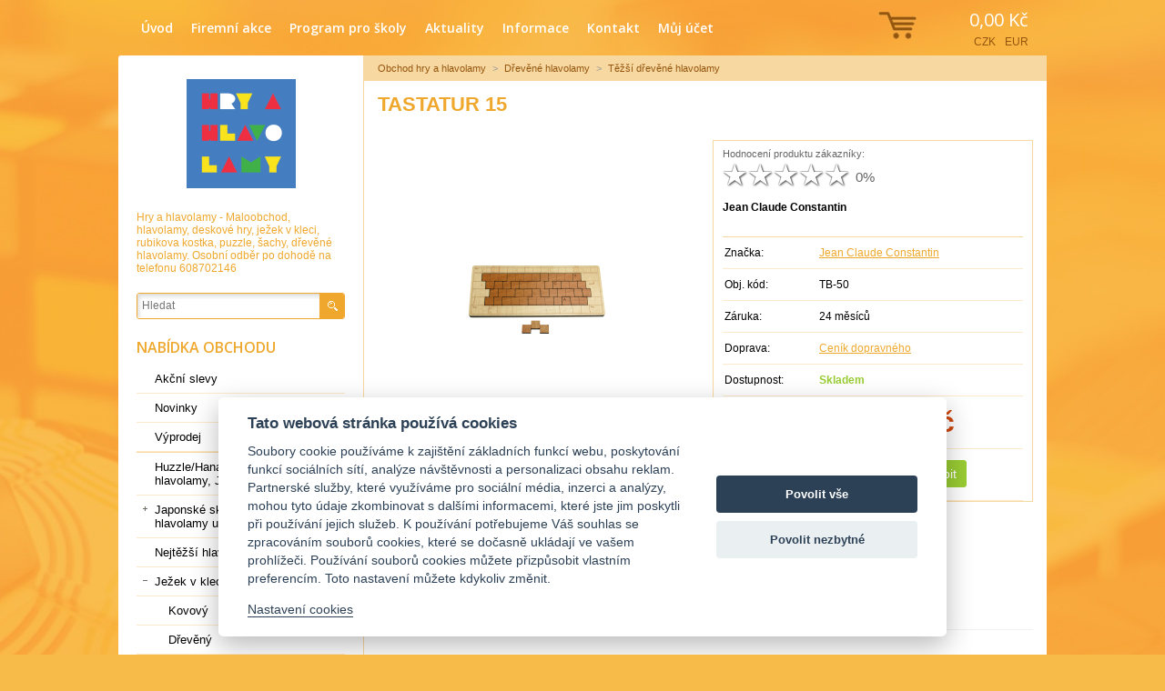

--- FILE ---
content_type: text/html
request_url: https://obchod.hryahlavolamy.cz/designove-drevene-hlavolamy/tastatur-15.html
body_size: 11232
content:
<!doctype html public "-//W3C//DTD HTML 4.01 Transitional//EN" "http://www.w3.org/TR/html4/loose.dtd">
<html>
<head>
	<meta http-equiv="Content-Type" content="text/html; charset=windows-1250">
	<meta http-equiv="content-language" content="cs">
	<title>Tastatur 15 : Hry a hlavolamy</title>
	<meta name="title" content="Tastatur 15">
	<meta name="description" content="Tastatur 15">
		<meta name="author" content="Partner Media.cz">
	<meta name="copyright" content="(c)2014 Partner Media.cz">
	<meta name="document-classification" content="Business">
	<meta http-equiv="Content-Script-Type" content="text/javascript">
	<meta http-equiv="Content-Style-Type" content="text/css">
	<meta name="google-site-verification" content="l5iwOZICHSzWAolcGwVchvLae8FOtbfDHSONtGDVUSg">
	<link rel="stylesheet" type="text/css" href="/screen-1.3.css?v=7" media="all">
	<link rel="stylesheet" type="text/css" href="/print.css" media="print">
	<link rel="alternate" type="application/rss+xml" title="Obchod hry a hlavolamy - RSS aktuality" href="/rss.xml">
	<link rel="shortcut icon" href="/favicon.ico" type="image/x-icon">
			<meta name="robots" content="index,follow">
			<script type="text/javascript" src="/jquery/js/jquery-1.10.2.min.js"></script>
	<script type="text/javascript" src="/jquery/js/jquery-ui-1.9.2.custom.min.js"></script>
	<link rel="stylesheet" type="text/css" href="/jquery/css/ui-custom/jquery-ui-1.9.2.custom.css">
		<script type="text/javascript" src="/jquery/js/jquery.colorbox-1.4.32.min.js"></script>
	<link rel="stylesheet" type="text/css" href="/jquery/css/colorbox/colorbox-1.4.32.css" media="screen">

    <script type="text/javascript" src="/jquery/js/jquery.nivo.slider-3.2.min.js"></script>
	<link rel="stylesheet" href="/jquery/css/nivo-slider/nivo-slider-3.2.css" type="text/css">
    <link rel="stylesheet" href="/jquery/css/nivo-slider/custom/custom.css" type="text/css">
	<script type="text/javascript" src="/autocomplete.js"></script>
	<link rel="stylesheet" type="text/css" href="/autocomplete.css">
	<script type="text/javascript" src="/funkce-1.0.js"></script>
			<link rel="image_src" href="https://obchod.hryahlavolamy.cz/foto/006923.png?mx=350&amp;my=350" type="image/jpeg">
			<link href='//fonts.googleapis.com/css?family=Open+Sans:400,300,600&amp;subset=latin-ext' rel='stylesheet' type='text/css'>
</head>
<body>
		<div class="center_box">
		<div class="kos_box">
			<a href="/kosik.html" id="kos" title="Zobrazit obsah nákupního košíku">
								<span class="kcena">0,00 Kč</span>
			</a>
							<div id="mena_box">
									<a href="/designove-drevene-hlavolamy/tastatur-15.html?mena=CZK" rel="nofollow" title="Česká koruna (Kč)">CZK</a>
										<a href="/designove-drevene-hlavolamy/tastatur-15.html?mena=EUR" rel="nofollow" title="Euro (&euro;)">EUR</a>
									</div>
						</div>
		<div id="head_menu">
			<ul id="dropdown_menu">
							        <li>
			        	<a href="/" title="Obchod hry a hlavolamy" >Úvod</a>
									        </li>
			        			        <li>
			        	<a href="/firemni-akce.html" title="Firemní akce" >Firemní akce</a>
									        </li>
			        			        <li>
			        	<a href="/program-pro-skoly-matematika-a-hlavolamy.html" title="Program pro školy" >Program pro školy</a>
									        </li>
			        			        <li>
			        	<a href="/aktuality/index.html?id=1" title="Aktuality" >Aktuality</a>
									        </li>
			        			        <li>
			        	<a href="/doprava-platba.html" title="Informace" >Informace</a>
											    	<ul>
					    								        <li><a href="/doprava-platba.html" title="Doprava a platba">Doprava a platba</a></li>
																        <li><a href="/sledovani-zasilek.html" title="Sledování zásilek">Sledování zásilek</a></li>
																        <li><a href="/reklamace.html?zadost=3" title="Odstoupení od kupní smlouvy">Odstoupení od kupní smlouvy</a></li>
																        <li><a href="/reklamace.html" title="Reklamace">Reklamace</a></li>
																        <li><a href="/obchodni-podminky.html" title="Obchodní podmínky">Obchodní podmínky</a></li>
																        <li><a href="/ochrana-osobnich-udaju.html" title="Ochrana osobních údajů">Ochrana osobních údajů</a></li>
																</ul>
										        </li>
			        			        <li>
			        	<a href="/kontakt.html" title="Kontakt" >Kontakt</a>
									        </li>
			        					<li><a href="/prihlaseni.html" title="Můj účet">Můj účet</a></li>
								</ul>
			<div class="clear"></div>
	    </div>
    </div>

	<div class="center_body">
		<div class="center_box">
						<div id="obsah-box">
				<div id="telo">
									    	<div id="snav">
						<ul>
							<li><a href="/" title="Obchod hry a hlavolamy">Obchod hry a hlavolamy</a></li>
																<li class="sep">></li>
									<li><a href="/drevene-hlavolamy.html" title="Dřevěné hlavolamy">Dřevěné hlavolamy</a></li>
																		<li class="sep">></li>
									<li><a href="/designove-drevene-hlavolamy.html" title="Těžší dřevěné hlavolamy">Těžší dřevěné hlavolamy</a></li>
															</ul>
				 	   	</div>
				 	   						<div class="telo_obsah">
	<div itemscope itemtype="http://data-vocabulary.org/Product">
	<h1 itemprop="name">Tastatur 15</h1>
		<div id="detail_img">
					<div class="dimg">
				<a href="/foto/006923.png" id="zoom_img" rel="lightbox-gal" target="_blank" title="Tastatur 15">
					<img data-zoom-image="/foto/006923.png" src="/foto/006923.png?mx=350&amp;my=350" alt="Tastatur 15" itemprop="image">
				</a>
							</div>
						<div id="fotogal">
											<a href="/foto/006923-9621.png" rel="lightbox-gal" style="background: #fff url('/foto/006923-9621.png?mx=100&amp;my=100') center no-repeat;" target="_blank" title=""></a>
											</div>
			<div style="clear: both;"></div>
				</div>
	<div id="detail_data">
		<div id="hodnoceni">
				<div itemprop="review" itemscope itemtype="http://data-vocabulary.org/Review-aggregate">
		<p>Hodnocení produktu zákazníky:</p>
		<div>
			<meta itemprop="rating" content="0">
			<meta itemprop="count" content="0">
			<ul>
				<li class="hodnota" style="width: 0px;">&nbsp;</li>
				<li><a href="#" title="Hodnocení - Velmi špatný" class="hod1" onclick="setHodnoceni('1', '5337'); return false;"></a></li>
				<li><a href="#" title="Hodnocení - Špatný" class="hod2" onclick="setHodnoceni('2', '5337'); return false;"></a></li>
				<li><a href="#" title="Hodnocení - Dobrý" class="hod3" onclick="setHodnoceni('3', '5337'); return false;"></a></li>
				<li><a href="#" title="Hodnocení - Velmi dobrý" class="hod4" onclick="setHodnoceni('4', '5337'); return false;"></a></li>
				<li><a href="#" title="Hodnocení - Výborný" class="hod5" onclick="setHodnoceni('5', '5337'); return false;"></a></li>
			</ul>
		</div>
		<div class="hlastext">0%</div>
	</div>
			</div>
	   	<div class="clear"></div>

					<div class="kratkytext">Jean Claude Constantin</div>
			
		<table id="detail_table" border="0" cellpadding="0" cellspacing="0">
				    <tr class="tblicha">
		    	<td class="tlegend">Značka:</td>
		    	<td><a href="/vyrobce/jean-claude-constantin.html" title="Vyhledat produkty výrobce Jean Claude Constantin" itemprop="brand">Jean Claude Constantin</a></td>
		    </tr>
					    <tr class="tbsuda">
		    	<td class="tlegend">Obj. kód:</td>
		    	<td itemprop="identifier" content="sku:TB-50">TB-50</td>
		    </tr>
		    		    <tr class="tblicha">
		    	<td class="tlegend">Záruka:</td>
		    	<td>24 měsíců</td>
		    </tr>
		    	    <tr class="tbsuda">
    		<td class="tlegend">Doprava:</td>
    		<td>
									<a href="/doprava-platba.html" title="Doprava a platba">Ceník dopravného</a>
					    		</td>
	    </tr>

				<tr class="tblicha" valign="top">
	    	<td class="tlegend">Dostupnost:</td>
	    	<td>
	    				 				<!--//<img src="/images/dostupnost-1.gif" alt="Skladem" title="Skladem"> &nbsp;//-->
		 					    			<strong><span class="sklad">Skladem</span></strong>
						    	</td>
	    </tr>
	    			<tr class="tbsuda" valign="top">
				<td class="tlegend">Vaše cena:</td>
				<td>
					<div class="nasecena" itemprop="offerDetails" itemscope itemtype="http://data-vocabulary.org/Offer">
						<meta itemprop="availability" content="in_stock">						<meta itemprop="condition" content="new">
						<meta itemprop="currency" content="CZK">
						<span id="cena" itemprop="price" content="719">719,00</span> Kč													<p class="cenadph" style="display: none;"><span id="cenabezdph">594,21</span> Kč bez DPH 21 %</p>
												</div>
				</td>
			</tr>
						    <tr class="tblicha" >
		    		<td class="tlegend">Objednat:</td>
					<td class="objcena">
						<form name="obednavka" method="post" action="/add.php?act=1">
						<input type="hidden" name="id" value="5337" >
						<input type="hidden" name="back" value="/designove-drevene-hlavolamy/tastatur-15.html" >
						<table border="0" cellpadding="0" cellspacing="0">
						<tr>
							<td>
								<input type="text" id="mnozstvi" name="mnozstvi" value="1" size="3" >
							</td>
							<td>
								<a href="#" class="mn_up" onclick="setmnozstvi('mnozstvi', 1, 1); return false;"></a>
								<a href="#" class="mn_down" onclick="setmnozstvi('mnozstvi', -1, 1); return false;"></a>
							</td>
							<td>ks</td>							<td>
								&nbsp; <input type="submit" class="button_ok addcart" value="Koupit">
						    </td>
						</tr>
						</table>
						</form>
					</td>
				</tr>
						</table>
	   	<div class="clear"></div>

	</div>
	<div class="clear"></div>

    		<div id="tab-nav">
	       	<ul id="nav">
				<li><a href="#tab1">Popis</a></li>
									<li><a href="#tab4">Zeptejte se prodejce</a></li>
								</ul>
	        <div class="clear"></div>

			<div id="tab1" class="tb">
				
	<div class="detail_popis" itemprop="description">
		<div class="content--title" helvetica="" lucida="" open="" style="background-color: transparent; box-sizing: border-box; color: rgb(36, 36, 36); font-family: ">Úkol: poskládejte všechny dílky klávesnice do klávesnice, písmena, jak odpovídají na klávesnice</div><div class="content--title" helvetica="" lucida="" open="" style="background-color: transparent; box-sizing: border-box; color: rgb(36, 36, 36); font-family: ">Úkol 2: vyndejte písmenka a vyměňte je za dílek složený ze tří čtverců</div><div class="content--title" helvetica="" lucida="" open="" style="background-color: transparent; box-sizing: border-box; color: rgb(36, 36, 36); font-family: ">Obtížnost: střední </div><div class="content--title" helvetica="" lucida="" open="" style="background-color: transparent; box-sizing: border-box; color: rgb(36, 36, 36); font-family: ">Materiál: dřevo</div><div class="content--title" helvetica="" lucida="" open="" style="background-color: transparent; box-sizing: border-box; color: rgb(36, 36, 36); font-family: "><span style="color: rgb(68, 68, 68); font-family: Arial, Helvetica, san-serif; font-size: 12.8px;">Rozměry: 23,7 x 9,8 x 1cm </span></div>	</div>
				</div>

							<div id="tab4" class="tb">
						<div class="informace_fill">
	<p>
	Chcete-li se zeptat prodejce na informace k tomuto produktu, vyplňte prosím následující formulář.<br>Odpověď Vám bude zaslána na emailovou adresu, kterou uvedete.	</p>
	<form method="post" action="/vzkazy.html?mod=1" name="frm_komentare">
	<input name="produkt" type="hidden" value="tastatur-15" >
	<script language="javascript" type="text/javascript"><!--
	document.write('<input name="kom_kod" type="hidden" value="' + kom_check() + '" >');
	//-->
	</script>
	<table border="0" cellpadding="2" cellspacing="1">
		<tr>
		<td>Jméno:</td>
		<td><input name="kom_jmeno" type="text" value="" size="40"  ></td>
	</tr>
	<tr>
		<td class="req">Email:</td>
		<td><input name="kom_email" type="text" value="" size="40"  ></td>
	</tr>
	<tr valign="top">
		<td class="req">Text vzkazu:</td>
		<td>
			<textarea name="kom_text" cols="80" rows="5"></textarea>
		</td>
	</tr>
	<tr>
		<td>&nbsp;</td>
		<td>
			<p>
				<label class="gdpr_souhlas">
					Odesláním formuláře potvrzujete, že jste byl(a) seznámen(a) se <a href="/gdpr.html?t=zasady" rel="lightbox-gdpr">zpracováním osobních údajů</a>
				</label>
			</p>
	    	<input type="submit" value="Odeslat">
		</td>
	</tr>
	</table>
	</form>
	</div>
					</div>
						</div>
			</div> <!--// konec bloku scope //-->

	<!--//
	<p>
	<a href="/designove-drevene-hlavolamy.html" class="button_next" title="Další zboží z kategorie">Další zboží z kategorie</a>
	<a href="/porovnat.html?produkt=tastatur-15" class="button_next" title="Porovnat Tastatur 15">Porovnat</a>
		<a href="/doporuceni.html?produkt=tastatur-15" class="button_next" title="Doporučit produkt přátelům">Doporučit</a>
	</p>
	//-->
						</div>
				</div>

				<div id="left_box">
					<a id="home_url" href="/" title="Obchod hry a hlavolamy"></a>
											<div id="home_text">Hry a hlavolamy - Maloobchod, hlavolamy, deskové hry, ježek v kleci, rubikova kostka, puzzle, šachy, dřevěné hlavolamy.  Osobní odběr po dohodě na telefonu 608702146</div>
											<div id="hledat">
						<form method="get" action="/hledat.html" name="form1">
						<table cellspacing="0" cellpadding="0" border="0">
						<tr>
							<td><input type="text" name="search" id="search" placeholder="Hledat" autocomplete="off" value="" size="25"></td>
							<td><input type="submit" title="Hledat" value=""></td>
						</tr>
						</table>
						</form>
					</div>

	        								<div class="hlavicka"><span>Nabídka obchodu</span></div>
	        					    	    <div id="kategorie">
						
<ul id="kat_0" class="show">				       	<li class="nk"><span class="normal">&nbsp;</span><a href="/akce.html"  title="Akční slevy">Akční slevy</a></li>
										       	<li class="nk"><span class="normal">&nbsp;</span><a href="/novinky.html"  title="Novinky">Novinky</a></li>
				       						   	<li class="nk"><span class="normal">&nbsp;</span><a href="/vyprodej.html"  title="Výprodej">Výprodej</a></li>
				   								<li class="nk"><div class="kat_line"><img src="/images/dot.gif" width="1" height="1" alt="" ></div></li>
						
<li class="nk"><span class="normal">&nbsp;</span><a href="/hanayama.html" title="Kovové hlavolamy z Japonska">Huzzle/Hanayama - kovové hlavolamy, Japonsko</a></li>

<li class="nk"><span class="plus" id="katimg_34"></span><a href="/japonske-skrinky-tezke-hlavolamy-unikatni.html" title="Japonské skříňky - těžké hlavolamy unikátní">Japonské skříňky - těžké hlavolamy unikátní</a></li>

<li class="nk"><span class="normal">&nbsp;</span><a href="/nejtezsi-hlavolamy.html" title="Nejtěžší hlavolamy">Nejtěžší hlavolamy</a></li>

<li class="nk"><span class="minus" id="katimg_5"></span><a href="/jezek-v-kleci.html" title="Ježek v kleci">Ježek v kleci</a>
<ul id="kat_5" class="show">
<li class="nk"><span class="normal">&nbsp;</span><a href="/jezek-v-kleci-kovovy.html" title="Kovový">Kovový</a></li>

<li class="nk"><span class="normal">&nbsp;</span><a href="/klec-nejen-jezek.html" title="Dřevěný">Dřevěný</a></li>

<li class="nk"><span class="normal">&nbsp;</span><a href="/zvirata-v-kleci.html" title="Zvířata v kleci">Zvířata v kleci</a></li></ul>

<li class="nk"><span class="minus" id="katimg_7"></span><a href="/rubikova-kostka-a-podobne.html" title="Rubikova kostka a podobné">Rubikova kostka a podobné</a>
<ul id="kat_7" class="show">
<li class="nk"><span class="normal">&nbsp;</span><a href="/rubiks-original.html" title="Rubiks Original">Rubiks Original</a></li>

<li class="nk"><span class="normal">&nbsp;</span><a href="/junior-vyukove-2x2x2.html" title="Junior">Junior</a></li>

<li class="nk"><span class="normal">&nbsp;</span><a href="/3x3x3.html" title="Klasik">Klasik</a></li>

<li class="nk"><span class="normal">&nbsp;</span><a href="/profesorske-tezsi-4x4x4.html" title="Profesorské">Profesorské</a></li>

<li class="nk"><span class="normal">&nbsp;</span><a href="/nejtezsi-velke-rozmery-kostek.html" title="Nejtěžší, Velké rozměry">Nejtěžší, Velké rozměry</a></li>

<li class="nk"><span class="normal">&nbsp;</span><a href="/rotacni-hlavolamy-mix.html" title="Nevšední">Nevšední</a></li>

<li class="nk"><span class="normal">&nbsp;</span><a href="/obtizne.html" title="Kostky jež vyžadují už dost znalostí">Obtížné</a></li></ul>

<li class="nk"><span class="minus" id="katimg_176"></span><a href="/drevene-hlavolamy.html" title="Dřevěné hlavolamy">Dřevěné hlavolamy</a>
<ul id="kat_176" class="show">
<li class="nk"><span class="normal">&nbsp;</span><a href="/hlavolamy-na-lahev.html" title="Hlavolamy na láhev">Hlavolamy na láhev</a></li>

<li class="nk"><span class="normal">&nbsp;</span><a href="/hlavolamy-ceske-drevene.html" title="Jednodušší dřevěné hlavolamy">Jednodušší dřevěné hlavolamy</a></li>

<li class="nk"><span class="minus" id="katimg_135"></span><a href="/designove-drevene-hlavolamy.html" title="Těžší dřevěné hlavolamy" class="selected">Těžší dřevěné hlavolamy</a>
<ul id="kat_135" class="show">
<li class="nk"><span class="normal">&nbsp;</span><a href="/vinco-vaclav-obsivac.html" title="Vinco Václav Obšívač">Vinco Václav Obšívač</a></li></ul>

<li class="nk"><span class="normal">&nbsp;</span><a href="/drevene-skladaci.html" title="Dřevěné skládací">Dřevěné skládací</a></li>

<li class="nk"><span class="normal">&nbsp;</span><a href="/tajemne-skrinky-z-transylvanie.html" title="Tajemné skříňky z Transylvánie">Tajemné skříňky z Transylvánie</a></li>

<li class="nk"><span class="normal">&nbsp;</span><a href="/drevene-bedna-m-nemecko.html" title="Dřevěné bedna M Německo">Dřevěné bedna M Německo</a></li></ul>

<li class="nk"><span class="plus" id="katimg_178"></span><a href="/kovove.html" title="Kovové a drátové hlavolamy">Kovové a drátové hlavolamy</a></li>

<li class="nk"><span class="plus" id="katimg_63"></span><a href="/plastove-hlavolamy.html" title="Plastové hlavolamy">Plastové hlavolamy</a></li>

<li class="nk"><span class="normal">&nbsp;</span><a href="/pomucky-pro-vyuku.html" title="Pomůcky pro výuku">Pomůcky pro výuku</a></li>

<li class="nk"><span class="normal">&nbsp;</span><a href="/sady-hlavolamu.html" title="Sady hlavolamů">Sady hlavolamů</a></li>

<li class="nk"><span class="plus" id="katimg_83"></span><a href="/spolecenske-hry.html" title="Společenské hry">Společenské hry</a></li>

<li class="nk"><span class="normal">&nbsp;</span><a href="/miniatury-a-prislusenstvi.html" title="Miniatury a příslušenství">Miniatury a příslušenství</a></li>

<li class="nk"><span class="plus" id="katimg_151"></span><a href="/puzzle.html" title="Puzzle">Puzzle</a></li>

<li class="nk"><span class="plus" id="katimg_171"></span><a href="/gadgets.html" title="Gadgets">Gadgets</a></li>

<li class="nk"><span class="normal">&nbsp;</span><a href="/knihy.html" title="Knihy">Knihy</a></li>
			<li><div class="kat_line"><img src="/images/dot.gif" width="1" height="1" alt="" ></div></li>
							<li class="fk"><span class="normal">&nbsp;</span><a href="/vyrobce/ceska-republika.html" title="Česká republika">Česká republika</a></li>
								<li class="fk"><span class="normal">&nbsp;</span><a href="/vyrobce/japonsko.html" title="Japonsko">Japonsko</a></li>
								<li class="fk"><span class="normal">&nbsp;</span><a href="/vyrobce/jean-claude-constantin.html" title="Jean Claude Constantin">Jean Claude Constantin</a></li>
								<li class="fk"><span class="normal">&nbsp;</span><a href="/vyrobce/piatnik.html" title="Piatnik">Piatnik</a></li>
								<li class="fk"><span class="normal">&nbsp;</span><a href="/vyrobce/rademic.html" title="RADEMIC">RADEMIC</a></li>
								<li class="fk"><span class="normal">&nbsp;</span><a href="/vyrobce/vinco-vaclav-obsivac.html" title="VINCO Václav Obšívač">VINCO Václav Obšívač</a></li>
				
</ul>		    	    </div>

								                <div class="hlavicka"><span><a href="/vyrobci.html" title="Značky">Značky</a></span></div>
							<div id="vyrobce-box">
				                <div id="vyrobce_list" style="height: 120px;">
				                	<ul>
						       	        						                   	<li><a href="/vyrobce/amigo.html" title="Amigo">Amigo</a></li>
						                    						                   	<li><a href="/vyrobce/archon-studios.html" title="Archon Studios">Archon Studios</a></li>
						                    						                   	<li><a href="/vyrobce/bartl.html" title="Bartl">Bartl</a></li>
						                    						                   	<li><a href="/vyrobce/cheatwell.html" title="CheatWell">CheatWell</a></li>
						                    						                   	<li><a href="/vyrobce/corfix.html" title="CORFIX">CORFIX</a></li>
						                    						                   	<li><a href="/vyrobce/cubezz.html" title="cubezz">cubezz</a></li>
						                    						                   	<li><a href="/vyrobce/ceska-republika.html" title="Česká republika">Česká republika</a></li>
						                    						                   	<li><a href="/vyrobce/ceska-republika-clever.html" title="Česká Republika Clever">Česká Republika Clever</a></li>
						                    						                   	<li><a href="/vyrobce/dilemma-games.html" title="Dilemma Games">Dilemma Games</a></li>
						                    						                   	<li><a href="/vyrobce/dino-toys.html" title="Dino Toys">Dino Toys</a></li>
						                    						                   	<li><a href="/vyrobce/eureka.html" title="Eureka">Eureka</a></li>
						                    						                   	<li><a href="/vyrobce/eureka-belgium.html" title="Eureka Belgium">Eureka Belgium</a></li>
						                    						                   	<li><a href="/vyrobce/fanxin.html" title="FanXin">FanXin</a></li>
						                    						                   	<li><a href="/vyrobce/flejberk-spol-s-r-o.html" title="Flejberk spol. s r.o..">Flejberk spol. s r.o..</a></li>
						                    						                   	<li><a href="/vyrobce/gans-puzzle.html" title="Gans Puzzle">Gans Puzzle</a></li>
						                    						                   	<li><a href="/vyrobce/gigamic-francie.html" title="Gigamic Francie">Gigamic Francie</a></li>
						                    						                   	<li><a href="/vyrobce/hanayama.html" title="Hanayama">Hanayama</a></li>
						                    						                   	<li><a href="/vyrobce/hry-a-hlavolamy.html" title="Hry a hlavolamy">Hry a hlavolamy</a></li>
						                    						                   	<li><a href="/vyrobce/hungary-old.html" title="Hungary old">Hungary old</a></li>
						                    						                   	<li><a href="/vyrobce/huzzle.html" title="Huzzle">Huzzle</a></li>
						                    						                   	<li><a href="/vyrobce/huzzle-eureka.html" title="Huzzle Eureka">Huzzle Eureka</a></li>
						                    						                   	<li><a href="/vyrobce/jan-sturm-umelecky-kovar.html" title="Jan Šturm umělecký kovář">Jan Šturm umělecký kovář</a></li>
						                    						                   	<li><a href="/vyrobce/japan-1.html" title="Japan">Japan</a></li>
						                    						                   	<li><a href="/vyrobce/japonsko.html" title="Japonsko">Japonsko</a></li>
						                    						                   	<li><a href="/vyrobce/jean-claude-constantin.html" title="Jean Claude Constantin">Jean Claude Constantin</a></li>
						                    						                   	<li><a href="/vyrobce/knihy-cizojazycne.html" title="Knihy cizojazyčné">Knihy cizojazyčné</a></li>
						                    						                   	<li><a href="/vyrobce/knihy-ceske.html" title="Knihy české">Knihy české</a></li>
						                    						                   	<li><a href="/vyrobce/lonpos.html" title="LONPOS">LONPOS</a></li>
						                    						                   	<li><a href="/vyrobce/made-in-china.html" title="Made in China">Made in China</a></li>
						                    						                   	<li><a href="/vyrobce/made-in-eu.html" title="Made in EU">Made in EU</a></li>
						                    						                   	<li><a href="/vyrobce/made-in-india-chopra.html" title="Made in India CHOPRA">Made in India CHOPRA</a></li>
						                    						                   	<li><a href="/vyrobce/made-in-taiwan.html" title="Made in Taiwan">Made in Taiwan</a></li>
						                    						                   	<li><a href="/vyrobce/manopoulos.html" title="Manopoulos">Manopoulos</a></li>
						                    						                   	<li><a href="/vyrobce/mf3.html" title="MF3">MF3</a></li>
						                    						                   	<li><a href="/vyrobce/mf8.html" title="mf8">mf8</a></li>
						                    						                   	<li><a href="/vyrobce/milla-minis.html" title="Milla Minis">Milla Minis</a></li>
						                    						                   	<li><a href="/vyrobce/moyu.html" title="MoYu">MoYu</a></li>
						                    						                   	<li><a href="/vyrobce/nemecko.html" title="Německo">Německo</a></li>
						                    						                   	<li><a href="/vyrobce/nemecko-bartl.html" title="Německo Bartl">Německo Bartl</a></li>
						                    						                   	<li><a href="/vyrobce/nemecko-hcm.html" title="Německo HCM">Německo HCM</a></li>
						                    						                   	<li><a href="/vyrobce/nemecko-philos.html" title="Německo Philos">Německo Philos</a></li>
						                    						                   	<li><a href="/vyrobce/old-pelikan.html" title="Old Pelikan">Old Pelikan</a></li>
						                    						                   	<li><a href="/vyrobce/out-of-the-blue.html" title="Out of  the blue">Out of  the blue</a></li>
						                    						                   	<li><a href="/vyrobce/philos.html" title="Philos">Philos</a></li>
						                    						                   	<li><a href="/vyrobce/piatnik.html" title="Piatnik">Piatnik</a></li>
						                    						                   	<li><a href="/vyrobce/puzzle-master-kanada.html" title="Puzzle Master Kanada">Puzzle Master Kanada</a></li>
						                    						                   	<li><a href="/vyrobce/qiyi.html" title="QiYi">QiYi</a></li>
						                    						                   	<li><a href="/vyrobce/rademic.html" title="RADEMIC">RADEMIC</a></li>
						                    						                   	<li><a href="/vyrobce/recent-toys.html" title="Recent Toys">Recent Toys</a></li>
						                    						                   	<li><a href="/vyrobce/robetoy.html" title="Robetoy">Robetoy</a></li>
						                    						                   	<li><a href="/vyrobce/robetoy-bartl.html" title="Robetoy,Bartl">Robetoy,Bartl</a></li>
						                    						                   	<li><a href="/vyrobce/rubik-studio.html" title="Rubik Studio">Rubik Studio</a></li>
						                    						                   	<li><a href="/vyrobce/rubiks.html" title="Rubiks">Rubiks</a></li>
						                    						                   	<li><a href="/vyrobce/rumunsko.html" title="Rumunsko">Rumunsko</a></li>
						                    						                   	<li><a href="/vyrobce/sazka-olympia.html" title="Sazka/Olympia">Sazka/Olympia</a></li>
						                    						                   	<li><a href="/vyrobce/shengshou.html" title="ShengShou">ShengShou</a></li>
						                    						                   	<li><a href="/vyrobce/sonic-games.html" title="Sonic Games">Sonic Games</a></li>
						                    						                   	<li><a href="/vyrobce/speedstack-usa.html" title="Speedstack USA">Speedstack USA</a></li>
						                    						                   	<li><a href="/vyrobce/svancara.html" title="Svancara">Svancara</a></li>
						                    						                   	<li><a href="/vyrobce/tantrix.html" title="Tantrix">Tantrix</a></li>
						                    						                   	<li><a href="/vyrobce/thajsko.html" title="Thajsko">Thajsko</a></li>
						                    						                   	<li><a href="/vyrobce/thajsko-thailand-wood.html" title="Thajsko- Thailand wood">Thajsko- Thailand wood</a></li>
						                    						                   	<li><a href="/vyrobce/thecubicle-us.html" title="TheCubicle.us">TheCubicle.us</a></li>
						                    						                   	<li><a href="/vyrobce/tobar.html" title="Tobar">Tobar</a></li>
						                    						                   	<li><a href="/vyrobce/vinco.html" title="VINCO">VINCO</a></li>
						                    						                   	<li><a href="/vyrobce/vinco-vaclav-obsivac.html" title="VINCO Václav Obšívač">VINCO Václav Obšívač</a></li>
						                    						    		</ul>
								</div>
							</div>
			                						<div class="hlavicka"><span>Newsletter</span></div>
						<div class="emailnews">
							Chcete dostávat informace o slevách, akcích a novinkách z našeho obchodu na email?:<br>
							<form method="post" action="/addemail.html">
							<p><input type="text" name="email" value="@"></p>
							<p>
							<label class="gdpr_souhlas">
								<input type="checkbox" value="1">
								Chci dostávat newsletter a souhlasím se <a href="/gdpr.html?t=newsletter" rel="lightbox-gdpr">zpracováním osobních údajů</a>
							</label>
							</p>
							<input type="submit" value="Přidat email">
							<script language="javascript" type="text/javascript">
							document.write('<input name="kom_kod" type="hidden" value="' + kom_check() + '" >');
							</script>
							</form>
						</div>
													<div class="hlavicka"><span>Ověřeno zákazníky</span></div>
			    		    <div class="heureka_over">
			    		    			<div id="heureka_recenze">
			<ul>
									<li>
						<div>
							<span class="datum">15.01.2026</span>
							<span class="jmeno">Anonymní</span>
						</div>
						<div class="hodnoceni" title="5/5" style="background-position: 0px 0px;"></div>
						<div class="text">Dobrý výběr zboží, skvělá komunikace a rychlé dodání.</div>
					</li>
										<li>
						<div>
							<span class="datum">15.01.2026</span>
							<span class="jmeno">Anonymní</span>
						</div>
						<div class="hodnoceni" title="1/5" style="background-position: 0px -112px;"></div>
						<div class="text">Zaplaceno, nedoručeno, voser s vyřizováním. Preferuji DOBÍRKU!!!!</div>
					</li>
										<li>
						<div>
							<span class="datum">14.01.2026</span>
							<span class="jmeno">Anonymní</span>
						</div>
						<div class="hodnoceni" title="5/5" style="background-position: 0px 0px;"></div>
						<div class="text"></div>
					</li>
										<li>
						<div>
							<span class="datum">11.01.2026</span>
							<span class="jmeno">Anonymní</span>
						</div>
						<div class="hodnoceni" title="5/5" style="background-position: 0px 0px;"></div>
						<div class="text">doporučuji</div>
					</li>
										<li>
						<div>
							<span class="datum">10.01.2026</span>
							<span class="jmeno">Anonymní</span>
						</div>
						<div class="hodnoceni" title="5/5" style="background-position: 0px 0px;"></div>
						<div class="text"></div>
					</li>
										<li>
						<div>
							<span class="datum">06.01.2026</span>
							<span class="jmeno">Anonymní</span>
						</div>
						<div class="hodnoceni" title="5/5" style="background-position: 0px 0px;"></div>
						<div class="text"></div>
					</li>
										<li>
						<div>
							<span class="datum">01.01.2026</span>
							<span class="jmeno">Anonymní</span>
						</div>
						<div class="hodnoceni" title="5/5" style="background-position: 0px 0px;"></div>
						<div class="text">Fajn, ve všech směrech.</div>
					</li>
								</ul>
							<p class="center"><a href="http://obchody.heureka.cz/obchod-hryahlavolamy-cz/recenze/" target="_blank">Další recenze našich zákazníků</a></p>
									<a href="http://obchody.heureka.cz/obchod-hryahlavolamy-cz/recenze/" target="_blank" class="heureka_logo"></a>
							</div>
					    	    	</div>
												<div class="clear"></div>
				</div>
				<div class="clear"></div>
			</div>
		</div>
	</div>

	<div class="zapati_box">
		<div class="center_box">
			<div id="zapati">
				<table border="0" cellpadding="0" cellspacing="0" width="100%">
	<tbody>
		<tr>
			<td valign="top" width="230">
				<h3>
					Hry a hlavolamy</h3>
				<p>
					Kontaktujte nás:</p>
				<p>
					Telefon: <strong>+420 608 702 146</strong></p>
				<p>
					E-mail:&nbsp;<a href="/email.html">jflejberk@seznam.cz</a></p>
			</td>
			<td valign="top" width="150">
				<h3>
					Informace</h3>
				<p>
					<a href="/doprava-platba.html">Doprava a platba</a></p>
				<p>
					<a href="/aktuality/index.html?id=1">Články a aktuality</a></p>
				<p>
					<a href="/sledovani-zasilek.html">Sledování zásilek</a></p>
				<p>
					<a href="/kontakt.html">Kontakt</a></p>
			</td>
			<td valign="top" width="200">
				<h3>
					Obchodní podmínky</h3>
				<p>
					<a href="/obchodni-podminky.html">Obchodní podmínky</a></p>
				<p>
					<a href="/reklamace.html">Reklamace</a></p>
				<p>
					<a href="/reklamace.html?zadost=5">Výměna zboží</a></p>
				<p>
					<a href="/reklamace.html?zadost=3">Odstoupení od kupní smlouvy</a></p>
				<p>
					<a href="/ochrana-osobnich-udaju.html">Ochrana osobních údajů</a></p>
			</td>
			<td valign="top" width="200">
				<h3>
					Sledování zásilek</h3>
				<form action="/sledovani-zasilek.html" method="post">
					<p>
						<input name="cislo" placeholder="Číslo zásilky" style="width: 148px;" type="text" value="" /><br />
						<select name="sluzba" style="width: 160px;"><option value="0">&nbsp;</option><option value="1">Česká pošta</option><option value="11">Heureka Point</option><option value="12">Z-Point</option></select><br />
						<input type="submit" value="Zobrazit" /></p>
				</form>
			</td>
			<td valign="top">
				<h3>
					Platby</h3>
				<p>
					<img alt="" src="/upload/file/platba_gopay.png" style="width: 175px; height: 21px;" /></p>
			</td>
		</tr>
	</tbody>
</table>
<p>
	&nbsp;</p>
				<div class="clear"></div>
				<div id="footer_menu">
					<ul>
						<li><a href="/mapa.html" title="Mapa stránek">Mapa stránek</a></li>
						<li class="sep">|</li>
						<li><a href="javascript:void(0);" data-cc="c-settings">Nastavení cookies</a></li>
						<li class="sep">|</li>
						<li><a href="http://www.partner-media.cz" target="_blank" id="partnermedia" title="Partner Media - Tvorba internetových obchodů"></a></li>
					</ul>
				</div>
			</div>
		</div>
	</div>

	<script>
		$(document).ready(function(){
			$("a[rel='lightbox-gdpr']").colorbox({iframe:true, innerWidth:800, innerHeight:600, rel:'nofollow', transition:"elastic", maxHeight:document.documentElement.clientHeight, maxWidth:document.documentElement.clientWidth});
		});
	</script>

	<script src="https://cdn.jsdelivr.net/gh/orestbida/cookieconsent@v2.8.0/dist/cookieconsent.js" type="text/javascript" charset="utf-8"></script>
<script type="text/javascript" charset="windows-1250">
	window.addEventListener('load', function(){
		var cookieconsent = initCookieConsent();
		cookieconsent.run({
			theme_css: 'https://cdn.jsdelivr.net/gh/orestbida/cookieconsent@v2.8.0/dist/cookieconsent.css',
			current_lang: 'cs',
			autoclear_cookies: true,
			page_scripts: true,
			mode: 'opt-in',
			autorun: true,
			force_consent: false,
			remove_cookie_tables: true,
			cookie_name: 'set_cookieconsent',
			hide_from_bots: false,
			gui_options: {
				consent_modal : {
					layout : 'cloud',
					position : 'bottom center',
					transition: 'slide'
				},
				settings_modal : {
					layout : 'box',
					transition: 'slide',
				}
			},
			languages: {
				'cs': {
					consent_modal: {
						title: 'Tato webová stránka používá cookies',
						description: 'Soubory cookie používáme k zajištění základních funkcí webu, poskytování funkcí sociálních sítí, analýze návštěvnosti a personalizaci obsahu reklam. Partnerské služby, které využíváme pro sociální média, inzerci a analýzy, mohou tyto údaje zkombinovat s dalšími informacemi, které jste jim poskytli při používání jejich služeb. K používání potřebujeme Váš souhlas se zpracováním souborů cookies, které se dočasně ukládají ve vašem prohlížeči. Používání souborů cookies můžete přizpůsobit vlastním preferencím. Toto nastavení můžete kdykoliv změnit.<br><br><a href="#" data-cc="c-settings">Nastavení cookies</a>',
						primary_btn: {
							text: 'Povolit vše',
							role: 'accept_all'
						},
						secondary_btn: {
							text : 'Povolit nezbytné',
							role : 'accept_necessary'
						}
					},
					settings_modal: {
						title : 'Nastavení cookies',
						save_settings_btn : 'Povolit vybrané',
						accept_all_btn : 'Povolit vše',
						reject_all_btn: 'Povolit nezbytné',
						close_btn_label: 'Zavřít',
						cookie_table_headers : [
							{col1: 'Název'},
							{col2: 'Doména'},
							{col3: 'Platnost'},
							{col4: 'Popis'}
	                    ],
						blocks: [
							{
								description: 'Zde máte možnost přizpůsobit používání souborů cookie podle kategorií a vlastních preferencí.',
							}, {
								title: 'Funkční cookies',
								description: 'Funkční cookies jsou nezbytné pro správné fungování webu a všech jeho funkcí. Obvykle se nastavují v reakci na akci, kterou na webu sami provedete. Zajišťují například funkci nákupního košíku, uzpůsobení filtrů, ukládání nastavení soukromí. Funkční cookies nemohou být individuálně deaktivovány nebo aktivovány. Váš souhlas s využitím funkčních cookies není potřeba.',
								toggle: {
									value: 'necessary',
									enabled: true,
									readonly: true
	                            }
	                        }, {
	                            title: 'Analytické cookies',
	                            description: 'Analytické cookies shromažďují informace jak jsou naše internetové stránky používány. Pomáhají k určení počtu návštěvníků, zdroji návštěv, pohybu na našich stránkách, nebo měření reklamních kampaní. Tato data jsou zpracována hromadně bez použití uživatelských identifikátorů.',
	                            toggle: {
	                                value: 'analytics',
	                                enabled: false,
	                                readonly: false
	                            }
	                        }, {
	                            title: 'Reklamní cookies',
	                            description: 'Reklamní cookies používáme my nebo naši partneři, pro cílenou reklamu a marketing na našich stránkách, nebo stránkách třetích stran. Zaznamenávají informace o tom, které stránky a produkty jste navštívili a odkazy na které jste klikli. Díky tomu můžeme vytvářet marketingové kampaně založené na Vašich zájmech. Všechna data jsou anonymizována a nelze je použít k vaší identifikaci.',
	                            toggle: {
	                                value: 'marketing',
	                                enabled: false,
	                                readonly: false
	                            }
	                        }, {
	                            title: 'Preferenční cookies',
	                            description: 'Preferenční cookies umožňují zapamatování informací o nastavení Vašich voleb na našem webu, které se mění. Nejčastěji preferovaný jazyk, automatické přihlášení. Tyto cookies si ukládají též externí služby jejichž obsah je do stránek vkládán. Například widgety sociálních sítí, YouTube videa, nebo mapy.',
	                            toggle: {
	                                value: 'preferences',
	                                enabled: false,
	                                readonly: false
	                            }
	                        }
	                    ]
	                }
	            }
	        },

			onAccept: function (cookie){
				set_cookieconsent();
			},

			onChange: function (cookie, changed_categories){
				set_cookieconsent();
				save_cookieconsent();
			},

			onFirstAction: function(user_preferences, cookie){
				save_cookieconsent();
			}
	    });


		if (!cookieconsent.validCookie('set_cookieconsent')){
			var dataLayer = window.dataLayer || [];
			dataLayer.push({
				event: 'CookieConsent',
				consentType: 'empty'
			});
		}

		function set_cookieconsent(){
			var dataLayer = window.dataLayer || [];
			var a = {
				'ad_storage': 'denied',
				'analytics_storage': 'denied',
				'personalization_storage': 'denied',
				'functionality_storage': 'granted',
				'security_storage': 'granted',
			};

			if (cookieconsent.allowedCategory('necessary')){
				dataLayer.push({
					event: 'CookieConsent',
					consentType: 'necessary'
				});
			}
			if (cookieconsent.allowedCategory('analytics')){
				a['analytics_storage'] = 'granted';
				dataLayer.push({
					event: 'CookieConsent',
					consentType: 'tracking'
				});
			}
			if (cookieconsent.allowedCategory('marketing')){
				a['ad_storage'] = 'granted';
				dataLayer.push({
					event: 'CookieConsent',
					consentType: 'performance'
				});
			}
			if (cookieconsent.allowedCategory('preferences')){
				a['personalization_storage'] = 'granted';
				dataLayer.push({
					event: 'CookieConsent',
					consentType: 'preferences'
				});
			}

			if (typeof gtag == 'function'){
				gtag('consent', 'update', a);
			}
		}

		function save_cookieconsent(first = 0){
			var a = cookieconsent.get('level');
			var data = {};
			data['level'] = a.join();
			data['date'] = '2026-01-19 10:49:36';
			data['ip'] = '18.221.169.20';
			var jdata = JSON.stringify(data);

			let date = new Date();
			date.setTime(date.getTime() + (365 * 24 * 60 * 60 * 1000));
			const expires = "expires=" + date.toUTCString();
			document.cookie = 'cookieconsent_log=' + jdata + '; ' + expires + '; path=/';
		}
	});
</script>
	<!-- Google Tag Manager -->
	<script data-cookiecategory="analytics" type="text/plain">
		(function(w,d,s,l,i){w[l]=w[l]||[];w[l].push({'gtm.start':
		new Date().getTime(),event:'gtm.js'});var f=d.getElementsByTagName(s)[0],
		j=d.createElement(s),dl=l!='dataLayer'?'&l='+l:'';j.async=true;j.src=
		'https://www.googletagmanager.com/gtm.js?id='+i+dl;f.parentNode.insertBefore(j,f);
		})(window,document,'script','dataLayer','GTM-M3Z8FP3');
	</script>
	<!-- End Google Tag Manager -->
		<!-- Facebook Pixel Code -->
	<script data-cookiecategory="marketing" type="text/plain">
	!function(f,b,e,v,n,t,s){if(f.fbq)return;n=f.fbq=function(){n.callMethod?
	n.callMethod.apply(n,arguments):n.queue.push(arguments)};if(!f._fbq)f._fbq=n;
	n.push=n;n.loaded=!0;n.version='2.0';n.queue=[];t=b.createElement(e);t.async=!0;
	t.src=v;s=b.getElementsByTagName(e)[0];s.parentNode.insertBefore(t,s)}(window,
	document,'script','//connect.facebook.net/en_US/fbevents.js');
	fbq('init', '1502920473355463');
	fbq('track', 'PageView');
		</script>
	<!-- End Facebook Pixel Code -->
	
<script data-cookiecategory="marketing" type="text/plain">var google_tag_params = {ecomm_pagetype: "product", ecomm_prodid: "5337", ecomm_totalvalue: 719};</script>
<!-- Měřicí kód Sklik.cz -->
<script type="text/javascript">
var seznam_cId = 100147128;
    var seznam_value = "%s"; // Hodnota objednávky
    var seznam_orderId = "%s";  // Číslo objednávky
    var seznam_zboziId = "5717"; // ID provozovny na Zboží
    var seznam_zboziType = "limited"; // Varianta/verze kódu Zboží
</script>
<script type="text/javascript" src="https://www.seznam.cz/rs/static/rc.js" async></script>

<script data-cookiecategory="marketing" type="text/plain">
var google_conversion_id = 1022717705;
var google_custom_params = window.google_tag_params;
var google_remarketing_only = true;
</script>
<script data-cookiecategory="marketing" type="text/plain" src="//www.googleadservices.com/pagead/conversion.js"></script>
<script type="text/javascript">
//<![CDATA[
var _hwq = _hwq || [];
    _hwq.push(['setKey', 'A8D1AEC4476394771D58F1B835021813']);_hwq.push(['setTopPos', '60']);_hwq.push(['showWidget', '21']);(function() {
    var ho = document.createElement('script'); ho.type = 'text/javascript'; ho.async = true;
    ho.src = 'https://cz.im9.cz/direct/i/gjs.php?n=wdgt&sak=A8D1AEC4476394771D58F1B835021813';
    var s = document.getElementsByTagName('script')[0]; s.parentNode.insertBefore(ho, s);
})();
//]]>
</script><script type="text/javascript">
	var seznam_consent = 0;
</script>
		<script type="text/javascript" src="https://c.seznam.cz/js/rc.js"></script>
			<script type="text/javascript">
		var retargetingConf = {
			rtgId: 13502,
			consent: seznam_consent
		}
		if (window.rc && window.rc.retargetingHit){
			window.rc.retargetingHit(retargetingConf);
		}
	</script>
	</body>
</html>
